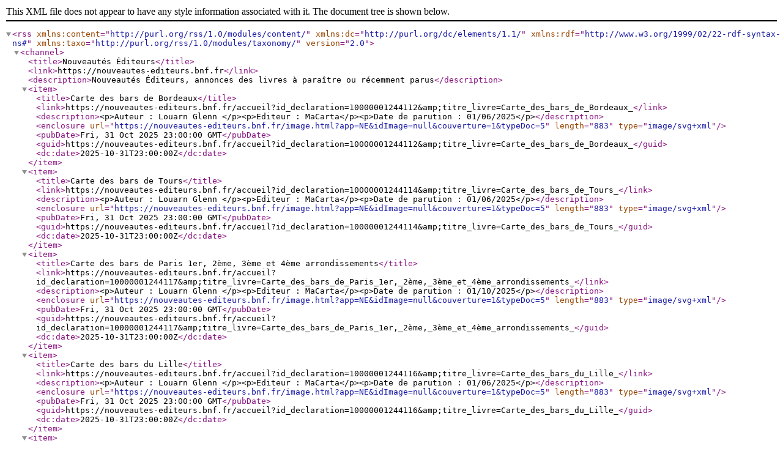

--- FILE ---
content_type: text/xml;charset=UTF-8
request_url: https://nouveautes-editeurs.bnf.fr/neRss;jsessionid=2B4FAFCFB25158387D4D8E68037DBF0B?type=cartographique
body_size: 1009
content:
<?xml version="1.0" encoding="UTF-8"?>
<rss xmlns:content="http://purl.org/rss/1.0/modules/content/" xmlns:dc="http://purl.org/dc/elements/1.1/" xmlns:rdf="http://www.w3.org/1999/02/22-rdf-syntax-ns#" xmlns:taxo="http://purl.org/rss/1.0/modules/taxonomy/" version="2.0">
  <channel>
    <title>Nouveautés Éditeurs</title>
    <link>https://nouveautes-editeurs.bnf.fr</link>
    <description>Nouveautés Éditeurs, annonces des livres à paraître ou récemment parus</description>
    <item>
      <title>Carte des bars de Bordeaux</title>
      <link>https://nouveautes-editeurs.bnf.fr/accueil?id_declaration=10000001244112&amp;amp;titre_livre=Carte_des_bars_de_Bordeaux_</link>
      <description>&lt;p&gt;Auteur : Louarn Glenn &lt;/p&gt;&lt;p&gt;Editeur : MaCarta&lt;/p&gt;&lt;p&gt;Date de parution : 01/06/2025&lt;/p&gt;</description>
      <enclosure url="https://nouveautes-editeurs.bnf.fr/image.html?app=NE&amp;idImage=null&amp;couverture=1&amp;typeDoc=5" length="883" type="image/svg+xml" />
      <pubDate>Fri, 31 Oct 2025 23:00:00 GMT</pubDate>
      <guid>https://nouveautes-editeurs.bnf.fr/accueil?id_declaration=10000001244112&amp;amp;titre_livre=Carte_des_bars_de_Bordeaux_</guid>
      <dc:date>2025-10-31T23:00:00Z</dc:date>
    </item>
    <item>
      <title>Carte des bars de Tours</title>
      <link>https://nouveautes-editeurs.bnf.fr/accueil?id_declaration=10000001244114&amp;amp;titre_livre=Carte_des_bars_de_Tours_</link>
      <description>&lt;p&gt;Auteur : Louarn Glenn &lt;/p&gt;&lt;p&gt;Editeur : MaCarta&lt;/p&gt;&lt;p&gt;Date de parution : 01/06/2025&lt;/p&gt;</description>
      <enclosure url="https://nouveautes-editeurs.bnf.fr/image.html?app=NE&amp;idImage=null&amp;couverture=1&amp;typeDoc=5" length="883" type="image/svg+xml" />
      <pubDate>Fri, 31 Oct 2025 23:00:00 GMT</pubDate>
      <guid>https://nouveautes-editeurs.bnf.fr/accueil?id_declaration=10000001244114&amp;amp;titre_livre=Carte_des_bars_de_Tours_</guid>
      <dc:date>2025-10-31T23:00:00Z</dc:date>
    </item>
    <item>
      <title>Carte des bars de Paris 1er, 2ème, 3ème et 4ème arrondissements</title>
      <link>https://nouveautes-editeurs.bnf.fr/accueil?id_declaration=10000001244117&amp;amp;titre_livre=Carte_des_bars_de_Paris_1er,_2ème,_3ème_et_4ème_arrondissements_</link>
      <description>&lt;p&gt;Auteur : Louarn Glenn &lt;/p&gt;&lt;p&gt;Editeur : MaCarta&lt;/p&gt;&lt;p&gt;Date de parution : 01/10/2025&lt;/p&gt;</description>
      <enclosure url="https://nouveautes-editeurs.bnf.fr/image.html?app=NE&amp;idImage=null&amp;couverture=1&amp;typeDoc=5" length="883" type="image/svg+xml" />
      <pubDate>Fri, 31 Oct 2025 23:00:00 GMT</pubDate>
      <guid>https://nouveautes-editeurs.bnf.fr/accueil?id_declaration=10000001244117&amp;amp;titre_livre=Carte_des_bars_de_Paris_1er,_2ème,_3ème_et_4ème_arrondissements_</guid>
      <dc:date>2025-10-31T23:00:00Z</dc:date>
    </item>
    <item>
      <title>Carte des bars du Lille</title>
      <link>https://nouveautes-editeurs.bnf.fr/accueil?id_declaration=10000001244116&amp;amp;titre_livre=Carte_des_bars_du_Lille_</link>
      <description>&lt;p&gt;Auteur : Louarn Glenn &lt;/p&gt;&lt;p&gt;Editeur : MaCarta&lt;/p&gt;&lt;p&gt;Date de parution : 01/06/2025&lt;/p&gt;</description>
      <enclosure url="https://nouveautes-editeurs.bnf.fr/image.html?app=NE&amp;idImage=null&amp;couverture=1&amp;typeDoc=5" length="883" type="image/svg+xml" />
      <pubDate>Fri, 31 Oct 2025 23:00:00 GMT</pubDate>
      <guid>https://nouveautes-editeurs.bnf.fr/accueil?id_declaration=10000001244116&amp;amp;titre_livre=Carte_des_bars_du_Lille_</guid>
      <dc:date>2025-10-31T23:00:00Z</dc:date>
    </item>
    <item>
      <title>Carte des bars de Strasbourg</title>
      <link>https://nouveautes-editeurs.bnf.fr/accueil?id_declaration=10000001244118&amp;amp;titre_livre=Carte_des_bars_de_Strasbourg</link>
      <description>&lt;p&gt;Auteur : Louarn Glenn &lt;/p&gt;&lt;p&gt;Editeur : MaCarta&lt;/p&gt;&lt;p&gt;Date de parution : 01/10/2025&lt;/p&gt;</description>
      <enclosure url="https://nouveautes-editeurs.bnf.fr/image.html?app=NE&amp;idImage=null&amp;couverture=1&amp;typeDoc=5" length="883" type="image/svg+xml" />
      <pubDate>Fri, 31 Oct 2025 23:00:00 GMT</pubDate>
      <guid>https://nouveautes-editeurs.bnf.fr/accueil?id_declaration=10000001244118&amp;amp;titre_livre=Carte_des_bars_de_Strasbourg</guid>
      <dc:date>2025-10-31T23:00:00Z</dc:date>
    </item>
    <item>
      <title>Carte des marathons de France</title>
      <link>https://nouveautes-editeurs.bnf.fr/accueil?id_declaration=10000001244109&amp;amp;titre_livre=Carte_des_marathons_de_France_</link>
      <description>&lt;p&gt;Auteur : Louarn Glenn &lt;/p&gt;&lt;p&gt;Editeur : MaCarta&lt;/p&gt;&lt;p&gt;Date de parution : 01/06/2025&lt;/p&gt;</description>
      <enclosure url="https://nouveautes-editeurs.bnf.fr/image.html?app=NE&amp;idImage=null&amp;couverture=1&amp;typeDoc=5" length="883" type="image/svg+xml" />
      <pubDate>Fri, 31 Oct 2025 23:00:00 GMT</pubDate>
      <guid>https://nouveautes-editeurs.bnf.fr/accueil?id_declaration=10000001244109&amp;amp;titre_livre=Carte_des_marathons_de_France_</guid>
      <dc:date>2025-10-31T23:00:00Z</dc:date>
    </item>
    <item>
      <title>Carte des bars du mans</title>
      <link>https://nouveautes-editeurs.bnf.fr/accueil?id_declaration=10000001244111&amp;amp;titre_livre=Carte_des_bars_du_mans_</link>
      <description>&lt;p&gt;Auteur : Louarn Glenn &lt;/p&gt;&lt;p&gt;Editeur : MaCarta&lt;/p&gt;&lt;p&gt;Date de parution : 01/06/2025&lt;/p&gt;</description>
      <enclosure url="https://nouveautes-editeurs.bnf.fr/image.html?app=NE&amp;idImage=null&amp;couverture=1&amp;typeDoc=5" length="883" type="image/svg+xml" />
      <pubDate>Fri, 31 Oct 2025 23:00:00 GMT</pubDate>
      <guid>https://nouveautes-editeurs.bnf.fr/accueil?id_declaration=10000001244111&amp;amp;titre_livre=Carte_des_bars_du_mans_</guid>
      <dc:date>2025-10-31T23:00:00Z</dc:date>
    </item>
    <item>
      <title>Carte des bars de Lyon</title>
      <link>https://nouveautes-editeurs.bnf.fr/accueil?id_declaration=10000001244110&amp;amp;titre_livre=Carte_des_bars_de_Lyon_</link>
      <description>&lt;p&gt;Auteur : Louarn Glenn &lt;/p&gt;&lt;p&gt;Editeur : MaCarta&lt;/p&gt;&lt;p&gt;Date de parution : 01/06/2025&lt;/p&gt;</description>
      <enclosure url="https://nouveautes-editeurs.bnf.fr/image.html?app=NE&amp;idImage=null&amp;couverture=1&amp;typeDoc=5" length="883" type="image/svg+xml" />
      <pubDate>Fri, 31 Oct 2025 23:00:00 GMT</pubDate>
      <guid>https://nouveautes-editeurs.bnf.fr/accueil?id_declaration=10000001244110&amp;amp;titre_livre=Carte_des_bars_de_Lyon_</guid>
      <dc:date>2025-10-31T23:00:00Z</dc:date>
    </item>
    <item>
      <title>Carte des bars de Rouen</title>
      <link>https://nouveautes-editeurs.bnf.fr/accueil?id_declaration=10000001244131&amp;amp;titre_livre=Carte_des_bars_de_Rouen</link>
      <description>&lt;p&gt;Auteur : Louarn Glenn &lt;/p&gt;&lt;p&gt;Editeur : MaCarta&lt;/p&gt;&lt;p&gt;Date de parution : 01/10/2025&lt;/p&gt;</description>
      <enclosure url="https://nouveautes-editeurs.bnf.fr/image.html?app=NE&amp;idImage=null&amp;couverture=1&amp;typeDoc=5" length="883" type="image/svg+xml" />
      <pubDate>Fri, 31 Oct 2025 23:00:00 GMT</pubDate>
      <guid>https://nouveautes-editeurs.bnf.fr/accueil?id_declaration=10000001244131&amp;amp;titre_livre=Carte_des_bars_de_Rouen</guid>
      <dc:date>2025-10-31T23:00:00Z</dc:date>
    </item>
    <item>
      <title>Carte des bars de Toulouse</title>
      <link>https://nouveautes-editeurs.bnf.fr/accueil?id_declaration=10000001244130&amp;amp;titre_livre=Carte_des_bars_de_Toulouse</link>
      <description>&lt;p&gt;Auteur : Louarn Glenn &lt;/p&gt;&lt;p&gt;Editeur : MaCarta&lt;/p&gt;&lt;p&gt;Date de parution : 01/10/2025&lt;/p&gt;</description>
      <enclosure url="https://nouveautes-editeurs.bnf.fr/image.html?app=NE&amp;idImage=null&amp;couverture=1&amp;typeDoc=5" length="883" type="image/svg+xml" />
      <pubDate>Fri, 31 Oct 2025 23:00:00 GMT</pubDate>
      <guid>https://nouveautes-editeurs.bnf.fr/accueil?id_declaration=10000001244130&amp;amp;titre_livre=Carte_des_bars_de_Toulouse</guid>
      <dc:date>2025-10-31T23:00:00Z</dc:date>
    </item>
    <item>
      <title>Carte des bars de Marseille</title>
      <link>https://nouveautes-editeurs.bnf.fr/accueil?id_declaration=10000001244133&amp;amp;titre_livre=Carte_des_bars_de_Marseille</link>
      <description>&lt;p&gt;Auteur : Louarn Glenn &lt;/p&gt;&lt;p&gt;Editeur : MaCarta&lt;/p&gt;&lt;p&gt;Date de parution : 01/10/2025&lt;/p&gt;</description>
      <enclosure url="https://nouveautes-editeurs.bnf.fr/image.html?app=NE&amp;idImage=null&amp;couverture=1&amp;typeDoc=5" length="883" type="image/svg+xml" />
      <pubDate>Fri, 31 Oct 2025 23:00:00 GMT</pubDate>
      <guid>https://nouveautes-editeurs.bnf.fr/accueil?id_declaration=10000001244133&amp;amp;titre_livre=Carte_des_bars_de_Marseille</guid>
      <dc:date>2025-10-31T23:00:00Z</dc:date>
    </item>
    <item>
      <title>Carte des bars de Montpellier</title>
      <link>https://nouveautes-editeurs.bnf.fr/accueil?id_declaration=10000001244132&amp;amp;titre_livre=Carte_des_bars_de_Montpellier</link>
      <description>&lt;p&gt;Auteur : Louarn Glenn &lt;/p&gt;&lt;p&gt;Editeur : MaCarta&lt;/p&gt;&lt;p&gt;Date de parution : 01/10/2025&lt;/p&gt;</description>
      <enclosure url="https://nouveautes-editeurs.bnf.fr/image.html?app=NE&amp;idImage=null&amp;couverture=1&amp;typeDoc=5" length="883" type="image/svg+xml" />
      <pubDate>Fri, 31 Oct 2025 23:00:00 GMT</pubDate>
      <guid>https://nouveautes-editeurs.bnf.fr/accueil?id_declaration=10000001244132&amp;amp;titre_livre=Carte_des_bars_de_Montpellier</guid>
      <dc:date>2025-10-31T23:00:00Z</dc:date>
    </item>
    <item>
      <title>Carte des bars de Caen</title>
      <link>https://nouveautes-editeurs.bnf.fr/accueil?id_declaration=10000001244134&amp;amp;titre_livre=Carte_des_bars_de_Caen</link>
      <description>&lt;p&gt;Auteur : Louarn Glenn &lt;/p&gt;&lt;p&gt;Editeur : MaCarta&lt;/p&gt;&lt;p&gt;Date de parution : 01/10/2025&lt;/p&gt;</description>
      <enclosure url="https://nouveautes-editeurs.bnf.fr/image.html?app=NE&amp;idImage=null&amp;couverture=1&amp;typeDoc=5" length="883" type="image/svg+xml" />
      <pubDate>Fri, 31 Oct 2025 23:00:00 GMT</pubDate>
      <guid>https://nouveautes-editeurs.bnf.fr/accueil?id_declaration=10000001244134&amp;amp;titre_livre=Carte_des_bars_de_Caen</guid>
      <dc:date>2025-10-31T23:00:00Z</dc:date>
    </item>
  </channel>
</rss>

